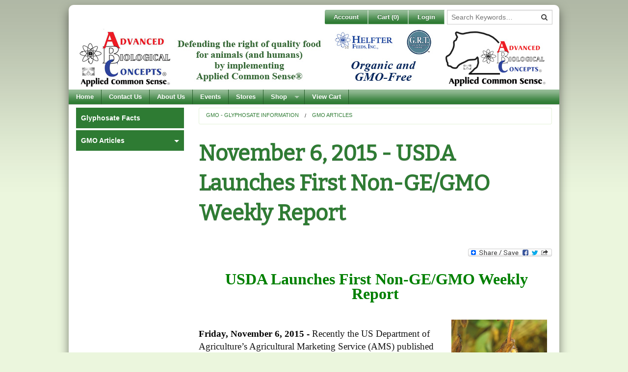

--- FILE ---
content_type: text/html; charset=utf-8
request_url: https://enterprise.abcplus.biz/GMO_11-6-15_USDA_First_Weekly_GMO_Report
body_size: 84327
content:

<!DOCTYPE html>
<html class="no-js" lang="en">
<head><meta charset="utf-8" /><title>
	November 6, 2015 - USDA Launches First Non-GE/GMO Weekly Report
</title><meta name="viewport" content="width=device-width" />
    <!-- IE Fix for HTML5 Tags -->
    <!--[if lt IE 9]>
            <script src="http://html5shiv.googlecode.com/svn/trunk/html5.js"> </script>
        <![endif]-->
    <style type="text/css">
        .color1text {color:#2e7b33 !important;}.color2text {color:#acda8e !important;}.color3text {color:#ebf6dd !important;}.color1background {background-color:#2e7b33 !important;}.color2background {background-color:#acda8e !important;}.color3background {background-color:#ebf6dd !important;}.topmenu .listitem {background-color:#2e7b33 !important;}.topmenu .listitem a {background-color:#2e7b33 !important;}.topmenu .listitem:hover a, .topmenu .listitem:hover, .topmenu .selected a, .topmenu .selected {background-color:#acda8e !important;} {background-color:#2e7b33 !important;}.lhmenu .listitem:hover a {background-color:#acda8e !important;}.lhmenu .selected a {background-color:#acda8e !important;}.lhmenu .sublistitem:hover a {background-color:#2e7b33 !important;}
    </style>
<link href="/App_Themes/ABCPlus/app.css?bust=v28.0.19" type="text/css" rel="stylesheet" /><link href="/App_Themes/ABCPlus/jquery.cookiebar.css?bust=v28.0.19" type="text/css" rel="stylesheet" /><link href="/App_Themes/ABCPlus/print.css?bust=v28.0.19" type="text/css" rel="stylesheet" /><script type="text/javascript" src="/scripts/master.js?bust=v28.0.19"></script><script type="text/javascript" src="//ajax.googleapis.com/ajax/libs/jquery/1.9.1/jquery.min.js"></script><script type="text/javascript" src="/scripts/spin.js?bust=v28.0.19"></script><script type="text/javascript" src="/scripts/ladda.js?bust=v28.0.19"></script><script type="text/javascript" src="/scripts/jquery.ladda.js?bust=v28.0.19"></script><script type="text/javascript" src="/scripts/jquery.defaultbutton.js?bust=v28.0.19"></script><link href="/scripts/jquery-ui.css?bust=v28.0.19" rel="stylesheet" type="text/css" media="all" /><script type="text/javascript" src="//ajax.googleapis.com/ajax/libs/jqueryui/1.10.1/jquery-ui.min.js" data-fallback="[&quot;/scripts/jquery-ui-1.10.1.custom.js?bust=v28.0.19&quot;]" onerror="Globals.handleScriptFail(this)"></script><script type="text/javascript" src="/scripts/bdsw.js?bust=v28.0.19"></script><script type="text/javascript" src="/scripts/main.js?bust=v28.0.19"></script><script type="text/javascript" src="/scripts/bdsw.cart.js?bust=v28.0.19"></script><script type="text/javascript" src="/scripts/Foundation/vendor/modernizr.js?bust=v28.0.19"></script><script type="text/javascript" src="/scripts/Foundation/vendor/fastclick.js?bust=v28.0.19"></script><script type="text/javascript" src="/scripts/Foundation/foundation.min.js?bust=v28.0.19"></script><script type="text/javascript" src="/scripts/Knockout/knockout-3.0.0.js?bust=v28.0.19"></script><script type="text/javascript" src="/scripts/Knockout/knockout.mapping.js?bust=v28.0.19"></script><meta name="keywords" content="" /><meta name="description" content="" /><link href="https://enterprise.abcplus.biz/GMO_11-6-15_USDA_First_Weekly_GMO_Report" rel="canonical" /></head>
<script>

    var $buoop = {
        reminder: 0,
        vs: { i: 8, f: 15, o: 15, s: 5.1, n: 9 }
    };

    $(window).load(function(){

    	if (typeof (loadMap) !== 'undefined') {
            loadMap()
        }

        var e = document.createElement("script");
        e.setAttribute("type", "text/javascript");
        e.setAttribute("src", "//browser-update.org/update.js");
        document.body.appendChild(e);

    });
</script>
<body id="page">
    <form method="post" action="./GMO_11-6-15_USDA_First_Weekly_GMO_Report?Id=6f79054a-cb0f-4b73-a0f7-1dd4ae9d9f92" id="ctl01" class="custom" novalidate="">
<div class="aspNetHidden">
<input type="hidden" name="__EVENTTARGET" id="__EVENTTARGET" value="" />
<input type="hidden" name="__EVENTARGUMENT" id="__EVENTARGUMENT" value="" />
<input type="hidden" name="__VIEWSTATE" id="__VIEWSTATE" value="/[base64]/[base64]/aWQ9ZGQCBg8VAQBkAgcPZBYKAgEPFgIeB1Zpc2libGVoZAIFD2QWAmYPFQEBMGQCBw8WAh8CaGQCCQ9kFgICAQ8PFgIfAQVqfi9fc2VjdXJlL2xvZ2luLmFzcHg/[base64]/[base64]/[base64]/[base64]/////w8fAmhkAg0PFgIfCQL/////D2QCDw8WAh8CaBYCAgEPFgIfCWZkAhEPFgIfAmhkAhMPZBYCAgEPZBYCAgEPFgIfAmgWAgIHDxAPFgIeC18hRGF0YUJvdW5kZ2RkFgFmZAIUDxUCATEBMWQCFQ8WBB8JAv////8PHwJoZAIXDxYCHwkC/////[base64]/[base64]/[base64]/[base64]/[base64]/[base64]/[base64]/////w9kR6p1fF+6VUB2RGYEMSjHOlZTPC63/ecEiOfeauemuMg=" />
</div>

<script type="text/javascript">
//<![CDATA[
var theForm = document.forms['ctl01'];
if (!theForm) {
    theForm = document.ctl01;
}
function __doPostBack(eventTarget, eventArgument) {
    if (!theForm.onsubmit || (theForm.onsubmit() != false)) {
        theForm.__EVENTTARGET.value = eventTarget;
        theForm.__EVENTARGUMENT.value = eventArgument;
        theForm.submit();
    }
}
//]]>
</script>


<script src="/WebResource.axd?d=XU8zKjs5LJy9WyIk0AIjSZemU6kwm6J9XRKDnump39nbHlX-aULcVxJNhgIYzg-BjZ4fp00_0ZsNFPuF0O9Kpar4lxmbSBwJuJmnO3l6OaM1&amp;t=638901591720898773" type="text/javascript"></script>


<script type="text/javascript">
//<![CDATA[
var Globals = typeof Globals === 'undefined' ? {} : Globals;$.extend(Globals,{
  "WebRoot": "",
  "PageHitID": "480f8dad-8b51-4912-beaa-a716fd954e17",
  "CurrencyCode": "$",
  "IsLoggedIn": false,
  "IsGuestUser": false,
  "Cart": {
    "SubTotalByOrdered": "0",
    "SubTotalByOrderedBeforeDiscount": "0",
    "Total_Quantity_Ordered": "0",
    "Lines": [],
    "Ordered_ByName": "",
    "Ordered_ByEmail": "",
    "Ordered_ByPhone": "",
    "Ordered_ByPhoneExt": "",
    "Bill_To_Name": "",
    "Bill_To_Addr_1": "",
    "Bill_To_Addr_2": "",
    "Bill_To_Addr_3": "",
    "Bill_To_City": "",
    "Bill_To_State": "",
    "Bill_To_Zip": "",
    "Bill_To_CountryISO_Code": "US",
    "Ship_To_Name": "",
    "Ship_To_Addr_1": "",
    "Ship_To_Addr_2": "",
    "Ship_To_Addr_3": "",
    "Ship_To_City": "",
    "Ship_To_State": "",
    "Ship_To_Zip": "",
    "Ship_To_CountryISO_Code": "US",
    "FreightErrorMessage": "",
    "EstimatedDeliveryDate": "2026-01-18",
    "OrderRuleMessageHTML": "",
    "CheckoutMessageHTML": "",
    "CartFormMessageHTML": "",
    "ThankYouMessageHTML": "",
    "EmailMessageHTML": "",
    "CouponCodesList": ""
  },
  "Page": {},
  "RedirectOnAddToCart": true,
  "EnablePayPal": false,
  "EnableOnSite": true,
  "EnableOnAccount": true,
  "StockStatusDisplay": "OnForm",
  "RedirectSSL": true,
  "CheckoutFirstPageUrl": "/_Secure/CheckOut.aspx",
  "UserHasCustomer": false,
  "UseBillTo": true,
  "AutoGuestLogin": false,
  "CountryValueToWrite": "ISOCode",
  "GuestCheckoutEnabledAndLicensed": false,
  "SiteSettings": {
    "AllowEditingOfOrderedBy": true,
    "AllowEditingOfBillToAddress": true,
    "AllowEditingOfShipToAddress": true,
    "AllowEditingOfShippingMethod": true,
    "AllowEntryOfPurchaseOrder": true,
    "AllowEntryOfAdditionalEmails": true,
    "AllowEntryOfCouponCode": true,
    "AllowEntryOfComments": true,
    "AllowAddingOfItemsOnShoppingCart": true,
    "Checkout_AllowAddingOfShipToAddress": true,
    "Checkout_AllowEditingOfShipToAddressDetails": true
  }
});(function() { $BDSW.webRootAbsolute = location.protocol + '//' + document.location.host + '';})();(function() { $BDSW.setCart(Globals.Cart);})();//]]>
</script>

<script src="/ScriptResource.axd?d=katu6Em1525_CPoXa-ENmwHTNbN_OMwyv8tNsXodYT6kab1IhKhcR5WqWPuwhhsU9_8gtuKl3A92ieiy3Mvd5M2TJ6lhA2HvdM9aase1IB9aTIvo4Gl_sQlkBmfiOh_y0&amp;t=23d489a4" type="text/javascript"></script>
<script src="/ScriptResource.axd?d=hWqX4aqIntW5pGal3P97hESsAebV0fK1RtZcQ_7iuzsajKN1cl1Ng3NfZW0cFCRzf4RFVDGPgbyDd0MU1mLf1-uvqb4aNELVOnRGSbXSFNtiZw6B3Jf4iPxbEujnbUdsEdxo8KcjpPXv6Mk_LaQc4A2&amp;t=23d489a4" type="text/javascript"></script>
<div class="aspNetHidden">

	<input type="hidden" name="__VIEWSTATEGENERATOR" id="__VIEWSTATEGENERATOR" value="74E0E6AB" />
	<input type="hidden" name="__EVENTVALIDATION" id="__EVENTVALIDATION" value="/wEdAAIQFbDaJkwwsjwIWDBQfm6riOZklp0ZzYteOWw32i4ghF2CF48PZS7ScBzcHSYpOvXGy10hAb6/65G66JaE6AIM" />
</div>
    <script type="text/javascript">
//<![CDATA[
Sys.WebForms.PageRequestManager._initialize('ctl00$ScriptManager1', 'ctl01', ['tctl00$upMainAjax','upMainAjax','tctl00$upDialog','upDialog'], [], [], 90, 'ctl00');
//]]>
</script>

    <script> 
        
        

		function WebDialogWindow_Initialize(sender, eventArgs) {
			var mainDiv = sender.get_element();
			var cp = sender.get_contentPane();
			var cpDiv = cp.getBody();
			mainDiv.style.overflow = 'visible';
			cpDiv.style.overflow = 'visible';
		}

		Sys.WebForms.PageRequestManager.getInstance().add_endRequest(EndRequestHandler);

		function EndRequestHandler(sender, args) {
			if (args.get_error() != undefined) {
				args.set_errorHandled(true);

				if (console) {
					console.log(args.get_error())
				}
			}
		}

		window.ParsleyConfig = $.extend(true, {}, window.ParsleyConfig, {
			errorClass: 'error',
			errors: {
				errorsWrapper: '',
				errorElem: '<small class="error"></small>',
			}
		});

		$BDSW.pageLoad(function () {
			$(document).foundation();

			var $txtSearch = $('#txtSearch');
			var $txtSearch2 = $('#txtSearch2');
			var $txtItemSearch = $('#txtItemSearch');
			var $txtItemSearch2 = $('#txtItemSearch2');

			$('#btnSearch').click(function (e) {

				window.location = $BDSW.fullWebRoot() + '/SearchForm.aspx?search=' + encodeURIComponent($txtSearch.val());
				e.preventDefault();
			});

			$('#btnSearch2').click(function (e) {

				window.location = $BDSW.fullWebRoot() + '/SearchForm.aspx?search=' + encodeURIComponent($txtSearch2.val());
				e.preventDefault();
			});

			if ($txtItemSearch.length) {

				$('#btnItemSearch').click(function (e) {

					window.location = $BDSW.fullWebRoot() + '/SearchForm.aspx?search=' + encodeURIComponent($txtItemSearch.val()) + '&mode=store';
					e.preventDefault();

				});

			}
			if ($txtItemSearch2.length) {

				$('#btnItemSearch2').click(function (e) {

					window.location = $BDSW.fullWebRoot() + '/SearchForm.aspx?search=' + encodeURIComponent($txtItemSearch2.val()) + '&mode=store';
					e.preventDefault();

				});

			}
		});
    </script>
    

    

	<!-- Notification -->
	<div class="notification">
		
	</div>
	<!-- End Notification -->
	<div class="wrapper">
	<!-- Login -->
	<div class="login hide-for-small">
		<div class="row">
			<div class="small-12 columns">
				<div class="right">
					<ul class="button-group radius">
						
						<li>
							<a class="small button" href="_Secure/Default.aspx">Account</a>
						</li>
						<li>
							<a class="small button quickcart-button" href="CartForm.aspx">Cart (<span class="cartitems">0</span>)</a>
						</li>
						
						<li>
							<a class="small button" href="_secure/login.aspx?action=login&amp;ReturnUrl=%2fCategories.aspx%3fId%3d6f79054a-cb0f-4b73-a0f7-1dd4ae9d9f92">Login</a>
						</li>
						<li class="loginsearch">
							<div style="position:relative" data-defaultbutton="#btnSearch">
								<input type="text" ID="txtSearch" placeholder="Search Keywords&hellip;" />
								<button id="btnSearch" class="searchbutton fa fa-search" ToolTip="Search Website by Keyword"></button>
							</div>
							
						</li>
					</ul>
				</div>
			</div>
		</div>
	</div>
	<!-- End Login -->
	<!-- Masthead -->
	<div class="masthead">
		<header class="row">
			<div class="small-12 columns">
				<div class="banner-container">
					<img src="https://enterprise.abcplus.biz:443/Images/Home/1-ABC-Home-banner.jpg" width="100%" />
					<a class="banner-spanner" href="./"><h1>Advanced Biological Concepts®</h1></a>
				</div>
				<!-- Ad Banner -->
				
			</div>
		</header>
	</div>
	<!-- End Masthead -->
	<!-- Top Nav -->
	<div class="top-menu">
		<div class="row">
			<div class="small-12 columns">
				<nav class="top-bar" data-topbar data-options="custom_back_text: false, mobile_show_parent_link: false, is_hover: true">
					<ul class="title-area show-for-small">
						<!-- Title Area -->
						<li class="name">
							
						</li>
						<!-- Remove the class "menu-icon" to get rid of menu icon. Take out "Menu" to just have icon alone -->
						<li class="toggle-topbar menu-icon"><a href="#">Menu</a></li>
					</ul>
					<section class="top-bar-section">
						<ul class="show-for-small">
							<li>
								<div style="position:relative" data-defaultbutton="#btnSearch2">
									<input type="text" ID="txtSearch2" placeholder="Search Keywords&hellip;" />
									<button id="btnSearch2" class="searchbutton fa fa-search" ToolTip="Search Website by Keyword"></button>
								</div>
								
							</li>
							<li class="divider"></li>
							
							<li>
								<a href="_Secure/Default.aspx">Account</a>
							</li>
							<li class="divider"></li>
							<li>
								<a href="CartForm.aspx">Cart (<span class="cartitems">0</span>)</a>
							</li>
							<li class="divider"></li>
							
							<li>
								<a href="_secure/login.aspx?action=login&amp;ReturnUrl=%2fCategories.aspx%3fId%3d6f79054a-cb0f-4b73-a0f7-1dd4ae9d9f92">Login</a>
							</li>
						</ul>
						<ul class="left even-7">
							
									<li class="divider"></li>
								
									<li class=''>
										<a href="/Home">Home</a>
										
									</li>
									<li class="divider"></li>
								
									<li class=''>
										<a href="/Contact_Us">Contact Us</a>
										
									</li>
									<li class="divider"></li>
								
									<li class=''>
										<a href="/About-Us">About Us</a>
										
									</li>
									<li class="divider"></li>
								
									<li class=''>
										<a href="/ABC_Events">Events</a>
										
									</li>
									<li class="divider"></li>
								
									<li class=''>
										<a href="/Our_Stores">Stores</a>
										
									</li>
									<li class="divider"></li>
								
									<li class='has-dropdown'>
										<a href="/Secondary_Menu">Shop</a>
										
												<ul class="dropdown">
											
												<li>
													<a href="/Organic_Equine">Equine</a></li>
											
												<li>
													<a href="/Site_Beef">Beef Cattle</a></li>
											
												<li>
													<a href="/Canadian_Products">Canada</a></li>
											
												<li>
													<a href="/Site_Dairy">Dairy Cattle</a></li>
											
												<li>
													<a href="/Site_Aqua">EXTRA</a></li>
											
												<li>
													<a href="/Pets_and_Exotics">Pets</a></li>
											
												<li>
													<a href="/Site_Poultry">Poultry</a></li>
											
												<li>
													<a href="/Site_Sheep">Sheep and Goats</a></li>
											
												<li>
													<a href="/Site_Swine">Swine</a></li>
											</ul>
									</li>
									<li class="divider"></li>
								
									<li class=''>
										<a href="/View_Cart">View Cart</a>
										
									</li>
									<li class="divider"></li>
								
							<li class="has-dropdown show-for-small">
							<a href="/GMO_glyphosate">GMO - Glyphosate Information</a>
							
									<ul class="dropdown">
								
									<li>
										<a href="/Glyphosate_GMO_Fact_Sheet">Glyphosate Facts</a></li>
								
									<li>
										<a href="/GMO_Articles">GMO Articles</a></li>
								</ul>
							</li>
							<li class="divider show-for-small"></li>
						</ul>
					</section>
				</nav>
			</div>
		</div>
	</div>
	<!-- End Top Nav -->
	<div class="mid">
		<div class="mid-row row">
			<!-- Main Content Section -->
			<!-- This has been source ordered to come first in the markup (and on small devices) but to be to the right of the nav on larger screens -->
			<div class='main-content large-9 medium-8 columns large-push-3 medium-push-4'>
				<div class="row">
					<div class='large-12 columns'>
						
    <ul class='breadcrumbs'> <li><a href='/GMO_glyphosate'>GMO - Glyphosate Information</a></li> <li><a href='/GMO_Articles'>GMO Articles</a></li></ul>
    <div class="header row">
        <div class="large-12 columns">
            <h1>November 6, 2015 - USDA Launches First Non-GE/GMO Weekly Report</h1>
        </div>
    </div>
	<div class="blogpost">
		<p class="posted">
            
			
			
		</p>
	</div>

	

    <div class="page row">
        <div class="large-12 columns">
            
            <div class="description">
                <div id="fb-root"></div>
<script>(function(d, s, id) {
var js, fjs = d.getElementsByTagName(s)[0];
if (d.getElementById(id)) return;
js = d.createElement(s); js.id = id;
js.src = "//connect.facebook.net/en_US/all.js#xfbml=1";
fjs.parentNode.insertBefore(js, fjs);
}(document, 'script', 'facebook-jssdk'));</script><span style="font-family: Tahoma; font-size: 24pt;"><strong></strong></span>
<div><span lang="EN"><span style="color: #008000; font-size: 18pt;"><span lang="EN"><span lang="EN"><a class="a2a_dd" href="http://www.addtoany.com/share_save"><img alt="Share" src="http://static.addtoany.com/buttons/share_save_171_16.png" align="right" border="0" height="16" width="171" /></a>
<script type="text/javascript" src="http://static.addtoany.com/menu/page.js"></script><!-- Lockerz Share END -->
<span lang="EN"><span lang="EN"><span lang="EN"></span></span></span></span></span></span></span></div>
<font color="#008000" size="5"><strong>
</strong>
</font>
<div dir="ltr" align="center"><font color="#008000" size="5"><strong style="font-size: 24pt;"><span lang="EN"><span lang="EN"><span lang="EN"></span></span></span></strong></font><font color="#008000" size="5"><strong style="font-size: 24pt;"><span lang="EN"><span lang="EN"></span></span></strong></font></div>
<div>
<div align="center"><br />
<br />
&nbsp;<span style="font-size: 18pt; font-family: &quot;Times New Roman&quot;,&quot;serif&quot;;"><strong style="color: #008000; font-size: 24pt;">USDA Launches First Non-GE/GMO Weekly Report</strong></span><br />
</div>
</div>
<div><br />
<span style="font-family: Times New Roman; font-size: 14pt;"><img style="padding: 10px;" alt="Soybeans" src="https://enterprise.abcplus.biz:443/Images/Docs%20Corner/403px-Soybean.USDA.jpg" align="right" height="319" width="215" /></span><br style="font-size: 14pt; font-family: Times New Roman;" />
<strong style="font-family: Times New Roman; font-size: 14pt; color: #000000;">Friday, November 6, 2</strong><strong style="font-size: 14pt; font-family: Times New Roman; color: #000000;">015</strong><strong style="font-size: 14pt; font-family: Times New Roman; color: #000000;"> -</strong><span style="font-family: Times New Roman; font-size: 14pt;"></span><span style="font-size: 14pt; font-family: Times New Roman;"></span><span style="font-family: Times New Roman; font-size: 14pt;"> </span><span style="font-family:&quot;Times New Roman&quot;,&quot;serif&quot;"></span><span style="font-family: Times New Roman; font-size: 14pt;">Recently the US Department of Agriculture&#8217;s&nbsp;Agricultural Marketing Service (AMS) published the first </span><strong><a target="_blank" href="http://www.ams.usda.gov/mnreports/gl_gr112.txt"><span style="font-family: &quot;Times New Roman&quot;,&quot;serif&quot;; font-size: 14pt; color: #008000;">Non-GE/GMO Weekly Report</span></a></strong><span style="font-family: &quot;Times New Roman&quot;,&quot;serif&quot;; font-size: 14pt;">.</span>
<p><span style="font-family: Times New Roman; font-size: 14pt;"><br />
Published every Wednesday, the report provides&nbsp;prices for non-GE/GMO corn and soybeans.&nbsp;This is helpful to producers that are thinking about transitioning to organic production.</span></p>
<p><span style="font-family: Times New Roman; font-size: 14pt;">There is even a market for products during the organic transition period.&nbsp;Although products cannot be certified organic during the transition period, the products are non-GMO and there is demand for them.</span></p>
<p><span style="font-family: Times New Roman; font-size: 14pt;">Some of the most recently added reports have focused on sustainable agriculture markets.&nbsp;In 2013, AMS began publishing a weekly report on grass-finished beef. AMS will launch four additional reports this fall:</span></p>
<ul type="disc">
     <li><span style="font-family: Times New Roman; font-size: 14pt;">pasture-raised pork;</span></li>
     <li><span style="font-family: Times New Roman; font-size: 14pt;">free-range chicken;</span></li>
     <li><span style="font-family: Times New Roman; font-size: 14pt;">farm-raised catfish; and</span></li>
     <li><span style="font-family: Times New Roman; font-size: 14pt;">commodities grown by American Indian tribes.</span></li>
</ul>
<p><span style="font-family: Times New Roman; font-size: 14pt;">Producers can </span><strong><a target="_blank" href="http://www.ams.usda.gov/about-ams/contact-us"><span style="font-family: Times New Roman; font-size: 14pt; color: #008000;">get in touch with Morris</span></a></strong><span style="font-family: Times New Roman; font-size: 14pt;"> or other members of the AMS market research team&nbsp;to provide feedback on the new non-GE/GMO weekly report or request data related to&nbsp;other&nbsp;market areas.</span></p>
<p><span style="font-family: Times New Roman; font-size: 14pt;"><strong>Learn more here:</strong>&nbsp;</span><a target="_blank" href="http://sustainableagriculture.net/blog/non-gmo-weekly-market-report/?utm_source=roundup&amp;utm_medium=email"><span style="font-family: &quot;Times New Roman&quot;,&quot;serif&quot;; font-size: 12pt; color: #008000;">http://sustainableagriculture.net/blog/non-gmo-weekly-market-report/?utm_source=roundup&amp;utm_medium=email</span></a></p>
<p><strong><span style="font-family: &quot;Times New Roman&quot;,&quot;serif&quot;; font-size: 14pt;"></span></strong><strong><span style="font-family: &quot;Times New Roman&quot;,&quot;serif&quot;; font-size: 12pt; color: #008000;"><a target="_blank" href="http://www.bovinevetonline.com/advice-and-tips/pasture-and-rangeland/prussic-acid-forages-poses-threat-livestock-following-frost?ss=health_profit_link"><span style="color: #008000;"><br />
</span></a></span></strong><span style="font-family: &quot;Times New Roman&quot;,&quot;serif&quot;; color: #008000;"></span></p>
</div>
<font><font><font>
<div align="right">&nbsp;<a class="a2a_dd" href="http://www.addtoany.com/share_save"><br />
<img alt="Share" src="http://static.addtoany.com/buttons/share_save_171_16.png" border="0" height="16" width="171" /></a>
<script type="text/javascript" src="http://static.addtoany.com/menu/page.js"></script><!-- Lockerz Share END --></div>
<font style="font-size: large;" size="4"><font size="4"><font size="3"><font size="3"></font></font><font size="3"></font></font>
<div dir="ltr" align="LEFT"></div>
</font>
</font>
<div style="font-size: large;" dir="ltr" align="LEFT"></div>
</font>
<div style="font-size: large;" dir="ltr" align="LEFT"></div>
</font>
<div style="font-size: large;" dir="ltr" align="LEFT"></div>
<a class="a2a_dd" href="http://www.addtoany.com/share_save">
</a>
<div style="margin: 0in 0in 10pt; text-align: center;" class="MsoNormal" align="right">
<script type="text/javascript" src="http://static.addtoany.com/menu/page.js"></script><!-- Lockerz Share END --> </div>
<font size="4">
</font>
            </div>
        </div>
    </div>
    
    <div id="divCategories" class="categories row">
        <div class="large-12 columns">
            <ul class='large-block-grid-1 medium-block-grid-1 small-block-grid-1'>
                
            </ul>
        </div>
        <ul class="button-group">
            
        </ul>
    </div>		
	
    
    <div id="Main_pnlSearch" onkeypress="javascript:return WebForm_FireDefaultButton(event, &#39;Main_btnFilter&#39;)">
	
        
    
</div>
    <div id="divItems" class="items row">
        <div class="large-12 columns">
            <ul class='large-block-grid-1 medium-block-grid-1 small-block-grid-1'>
                
            </ul>
        </div>
        <ul class="button-group">
            
        </ul>
    </div>
    
    
    
    

						<div id="upMainAjax">
	
								
							
</div>
					</div>
					
				</div>
			</div>
			<!-- Main/Left-Hand Menu -->
			<!-- This is source ordered to be pulled to the left on larger screens -->
			<div class="main-menu large-3 medium-4 columns large-pull-9 medium-pull-8">
				<div>
					
				</div>
				<div class="section-container vertical-nav hide-for-small" data-section="vertical-nav">
					
							<ul class="listblock">
						
							<li class='listitem'>
								<a href="/Glyphosate_GMO_Fact_Sheet">Glyphosate Facts</a>
								
										<ul class="sublistblock">
									</ul>
							</li>
						
							<li class='listitem has-dropdown'>
								<a href="/GMO_Articles">GMO Articles</a>
								
										<ul class="sublistblock">
									
										<li class="subtitle">
											<a href="/GMO_2-11-20_GMOs_are_Killing_us">February 11, 2020 - GMOs Are Killing Us: Facts You Probably Don't Know</a>
										</li>
									
										<li class="subtitle">
											<a href="/GMO_10-15-19_GE_Crops_Food_Better">October 15, 2019 - Why Haven't Genetically Engineered Crops Made Food Better?</a>
										</li>
									
										<li class="subtitle">
											<a href="/GMO_4-17-19_Weeds_Outsmart_Weedkillers">April 17, 2019 - As Weeds Outsmart the Latest Weedkillers, Farmers are Running Out of Easy Options</a>
										</li>
									
										<li class="subtitle">
											<a href="/GMO_12-27-18_GMO_Corn_vs_Non-GMO">December 27, 2018 - Peer-Reviewed Study Looks at the Differences Between GMO Corn and Its Natural, Non-GMO Counterpart</a>
										</li>
									
										<li class="subtitle">
											<a href="/GMO_8-4-17_Oppose_Monsanto-Bayer_Merger">August 4, 2017 - To Save Rural Iowa, We Must Oppose Monsanto-Bayer Merger</a>
										</li>
									
										<li class="subtitle">
											<a href="/GMO_7-28-17_Missouri_Bans_Dicamba">July 28, 2017 - Missouri Temporarily Bans Sale, Use of Monsanto-Made Herbicide Dicamba</a>
										</li>
									
										<li class="subtitle">
											<a href="/GMO_7-21-17_Epidemic_Herbicide_Damage_Arkansas">July 21, 2017 - An Epidemic of Herbicide Damage in Arkansas</a>
										</li>
									
										<li class="subtitle">
											<a href="/GMO_7-10-17_Old_Herbicides_Save_Glyphosate">July 10, 2017 - Can Old Herbicides Save Glyphosate?</a>
										</li>
									
										<li class="subtitle">
											<a href="/GMO_3-30-17_UN_Experts_Denounce_Pesticides">March 30, 2017 - UN Experts Denounce 'Myth' Pesticides Are Necessary to Feed the World</a>
										</li>
									
										<li class="subtitle">
											<a href="/GMO_2-22-17_GMO_Corn_Destroyed_Rats_Intestines">February 22, 2017 - Monsanto GMO Corn Destroyed Rats' Intestines in 90 Days</a>
										</li>
									
										<li class="subtitle">
											<a href="/GMO_1-12-17_Dicamba_Increase_Pesticide_Use">January 12, 2017 - EPA Approval of Monsanto's Dicamba Will 'Massively Increase Use of Toxic Pesticides' on GMO Crops</a>
										</li>
									
										<li class="subtitle">
											<a href="/GMO_1-5-17_GMO_Studies_Conflicts_of_Interest">January 5, 2017 - Many GMO Studies Have Financial Conflicts of Interest</a>
										</li>
									
										<li class="subtitle">
											<a href="/GMO_11-10-16_NY_Times_Look_Promise_of_GMOs">November 10, 2016 - New York Times Takes Critical Look at False Promise of GMOs</a>
										</li>
									
										<li class="subtitle">
											<a href="/GMO_10-31-16_PAN_Report_Warns_of_Glyphosate">October 31, 2016 - New PAN Report Warns of Global Glyphosate Contamination</a>
										</li>
									
										<li class="subtitle">
											<a href="/GMO_10-7-16_GMOs_Not_Needed_to_Feed_World">October 7, 2016 - New Report Busts Myth That GMOs Are Needed to 'Feed the World'</a>
										</li>
									
										<li class="subtitle">
											<a href="/GMO_9-21-16_Chemical_Fertilizer_Industry">September 21, 2016 - The Chemical Fertilizer Industry - Monsanto's Evil Twin</a>
										</li>
									
										<li class="subtitle">
											<a href="/GMO_9-7-16_Unintended_Consequences_Xtend">September 7, 2016 - Unintended Consequences from Monsanto's New Xtend Herbicide</a>
										</li>
									
										<li class="subtitle">
											<a href="/GMO_8-5-16_Glyphosate_in_California_Wines">August 5, 2016 - Glyphosate Found in California Wines</a>
										</li>
									
										<li class="subtitle">
											<a href="/GMO_5-17-16_Bt_Toxin_Kills_Embryo_Cells">May 17, 2016 - Study: Monsanto's Bt Toxin Kills Human Embryo Cells</a>
										</li>
									
										<li class="subtitle">
											<a href="/GMO_3-29-16_Grain_Terminal_Non-GMO">March 29, 2016 - North Dakota Grain Terminal is 100% Non-GMO</a>
										</li>
									
										<li class="subtitle">
											<a href="/GMO_3-22-16_General_Mills_to_Label_GMO_Products">March 22, 2016 - General Mills to Label GMO Containing Products</a>
										</li>
									
										<li class="subtitle">
											<a href="/GMO_3-14-16_Kudos_to_Campbell_Soup">March 14, 2016 - Kudos to Campbell Soup</a>
										</li>
									
										<li class="subtitle">
											<a href="/GMO_3-8-16_EPA_Suggests_Changes_to_GM_Corn">March 8, 2016 - EPA Suggests Changes to GM Corn Cultivation</a>
										</li>
									
										<li class="subtitle">
											<a href="/GMO_3-4-16_Hershey_Dumps_Sugar_Beets_GM_Concerns">March 4, 2016 - Hershey Dumps Sugar Beets Because of GM Concerns</a>
										</li>
									
										<li class="subtitle">
											<a href="/GMO_2-22-16_Spain_No_Advantage_to_GMO_Corn">February 22, 2016 - Spain Finds No Advantage to Monsanto's GMO Corn</a>
										</li>
									
										<li class="subtitle">
											<a href="/GMO_2-18-16_Multi_Toxin_GMOs_Serious_Risks">February 18, 2016 - New Multi-Toxin GMOs Carry Serious Health Risks</a>
										</li>
									
										<li class="subtitle">
											<a href="/GMO_2-11-16_Glyphosate_Most_Destructive_Chemical">February 11, 2016 - Glyphosate is Most Destructive Chemical in Environment</a>
										</li>
									
										<li class="subtitle">
											<a href="/GMO_1-4-16_Adjuvants_in_Roundup_Questioned">January 4, 2016 - Scientist Questions Adjuvants in Roundup Formulations</a>
										</li>
									
										<li class="subtitle">
											<a href="/GMO_12-14-15_EPA_Withdraws_Enlist_Duo">December 14, 2015 - Farmers Enlist Old Techniques to Round Up Super Weeds</a>
										</li>
									
										<li class="subtitle">
											<a href="/GMO_12-2-15_EPA_Withdraws_Enlist_Duo">December 2, 2015 - EPA Withdraws Approval of Dow's Enlist Duo</a>
										</li>
									
										<li class="subtitle">
											<a href="/GMO_11-30-15_MN_Farmer_Non-GMO_Seeds">November 30, 2015 - Minnesota Farmer Turns to Non-GMO Seeds</a>
										</li>
									
										<li class="subtitle">
											<a href="/GMO_11-16-15_Monsanto_Glyphosate_Toxicity">November 16, 2015 - Monsanto Hid Glyphosate Toxicity Evidence for 40 Years</a>
										</li>
									
										<li class="subtitle">
											<a href="/GMO_11-6-15_USDA_First_Weekly_GMO_Report">November 6, 2015 - USDA Launches First Non-GE/GMO Weekly Report</a>
										</li>
									
										<li class="subtitle">
											<a href="/GMO_9-25-15_Russia_Bans_GMOs">September 25, 2015 - Russia Totally Bans GMO Crops</a>
										</li>
									
										<li class="subtitle">
											<a href="/GMO_9-22-15_GMO_Soy_Formaldehyde">September 22, 2015 - GMO Soy Accumulates Cancer-Causing Formaldehyde</a>
										</li>
									
										<li class="subtitle">
											<a href="/GMO_9-15-15_GM_Bans_Continue_Europe">September 15, 2015 - GM Bans Continue to Sweep Through Europe</a>
										</li>
									
										<li class="subtitle">
											<a href="/GMO_9-9-15_GMOs_Public_Health">September 9, 2015 - GMOs, Herbicides, and Public Health</a>
										</li>
									
										<li class="subtitle">
											<a href="/GMO_8-27-15_Disconnect_Consumers_and_Science">August 27, 2015 - Total Disconnect: Chasm Between Consumers, Science Widens</a>
										</li>
									
										<li class="subtitle">
											<a href="/GMO_7-28-15_USDA_FDA_EPA_Improving_GMO">July 28, 2015 - USDA, FDA, & EPA Directed to Improve GMO Oversight</a>
										</li>
									
										<li class="subtitle">
											<a href="/GMO_7-27-15_WHO_DDT_24D_Carcinogens">July 27, 2015 - WHO Declares DDT and 2,4-D Carcinogens</a>
										</li>
									
										<li class="subtitle">
											<a href="/GMO_7-20-15_France_Bans_Sale_of_Glyphosate">July 20, 2015 - France Bans the Sale of Glyphosate</a>
										</li>
									
										<li class="subtitle">
											<a href="/GMO_7-16-15_Importing_Corn_and_Soy_GMO-Free">July 16, 2015 - U.S. Importing Organic Corn and Soy to Meet GMO-Free Demand</a>
										</li>
									
										<li class="subtitle">
											<a href="/GMO_7-13-15_GMOs_Not_Tolerated_in_Russia">July 13, 2015 - GMOs Will NOT Be Tolerated in Russia</a>
										</li>
									
										<li class="subtitle">
											<a href="/GMO_7-9-15_GM_Amino_Acids">July 9, 2015 - GM Amino Acids Become Newest Biotech Creation</a>
										</li>
									
										<li class="subtitle">
											<a href="/GMO_6-30-15_Pope_Francis_Denounces_GMOs">June 30, 2015 - Pope Francis Denounces GMOs and Pesticides</a>
										</li>
									
										<li class="subtitle">
											<a href="/GMO_6-10-15_Bt_Toxin_No_Longer_Effective">June 10, 2015 - Bt Toxin in GM Corn No Longer Works Against Pests</a>
										</li>
									
										<li class="subtitle">
											<a href="/GMO_6-4-15_Better_Animal_Health_with_Non-GMO_Feed">June 4, 2015 - Farmers Report Better Animal Health with Non-GMO Feed</a>
										</li>
									
										<li class="subtitle">
											<a href="/GMO_5-7-15_GM_Contamination_US_Farmers">May 7, 2015 - GM Crop Contamination Forcing U.S. Farmers out of Business</a>
										</li>
									
										<li class="subtitle">
											<a href="/GMO_4-30-15_GMOs_Cause_Organ_Damage">April 30, 2015 - GMOs Cause Organ Damage Even Without Roundup</a>
										</li>
									
										<li class="subtitle">
											<a href="/GMO_4-23-15_EPA_Require_Restrictions_Glyphosate">April 23, 2015 - EPA to Require Weed-Resistance Restrictions on Glyphosate</a>
										</li>
									
										<li class="subtitle">
											<a href="/GMO_4-23-15_Biotech-Studies_Claim-Gmos-Safe">April 21, 2015 - Biotech-funded studies claim GMOs are safe: Scientists warn otherwise</a>
										</li>
									
										<li class="subtitle">
											<a href="/GMO_4-7-15_Monsanto_Contamination_Cover-Up">April 7, 2015 - Monsanto: A Legacy of Contamination and Cover-Up</a>
										</li>
									
										<li class="subtitle">
											<a href="/GMO_4-2-15_Glyphosate_Probable_Carcinogen">April 2, 2015 - WHO Labels Glyphosate a "Probable Human Carcinogen"</a>
										</li>
									
										<li class="subtitle">
											<a href="/GMO_2-17-15_Why_US_Farmers_Switching_Non-GMO">February 17, 2015 - Why US Farmers Are Switching to Non-GMO</a>
										</li>
									
										<li class="subtitle">
											<a href="/GMO_1-22-15_Glyphosate_Detected_Pediatric_Formula">January 22, 2015 - Glyphosate Detected in Pediatric Nutritional Formula</a>
										</li>
									
										<li class="subtitle">
											<a href="/GMO_1-13-15_More_Farmers_Going_Non-GMO">January 13, 2015 - More Farmers Interested In Growing Non-GMO Crops</a>
										</li>
									
										<li class="subtitle">
											<a href="/GMO_1-6-15_Glyphosate_Feeds_Bacteria">January 6, 2015 - Glyphosate Feeds Antibiotic Resistant Bacteria</a>
										</li>
									
										<li class="subtitle">
											<a href="/GMO_1-2-15_Armyworms_Winning_GMOs">January 2, 2015 - Armyworms Winning the Arms Race with GMOs</a>
										</li>
									
										<li class="subtitle">
											<a href="/GMO_8-5-14_All_Natural_Label_Means_Nothing">August 5, 2014 - All Natural Label Means Nothing</a>
										</li>
									
										<li class="subtitle">
											<a href="/GMO_7-23-14_Glyphosate_Found_in_Breast_Milk">July 23, 2014 - Glyphosate found in US mothers’ breast milk</a>
										</li>
									
										<li class="subtitle">
											<a href="/GMO_4-7-14_Insidious_Effects_Of_Glyphosate">April 7, 2014 - Insidious Effects Of Glyphosate On Gut Bacteria</a>
										</li>
									
										<li class="subtitle">
											<a href="/GMO_3-3-14_USDA_GE_Crops">March 21, 2014 - USDA says GE Crops Don't Measure Up</a>
										</li>
									
										<li class="subtitle">
											<a href="/GMO_3-21-14_Coexistence_Not_GE_Prevention">March 3, 2014 - Tell the USDA - "Coexistence" Isn't GE Prevention</a>
										</li>
									
										<li class="subtitle">
											<a href="/GMO_1-2-14_Monsanto_Protester_Threatened">January 2, 2014 - Monsanto Protester Threatened and Beaten</a>
										</li>
									
										<li class="subtitle">
											<a href="/GMO_12-18-13_Argentinians_Protest_Monsanto">December 18, 2013 - Argentinians protest Monsanto</a>
										</li>
									
										<li class="subtitle">
											<a href="/GMO_11-14-13_Extreme_Toxicity_Roundup_Destroys">Nov. 14, 2013 - Extreme Toxicity of Roundup Destroys GM/Non-GM Argument</a>
										</li>
									
										<li class="subtitle">
											<a href="/GMO_10-21-13_Tide_Turning_Against_Monsanto">Oct. 21, 2013 - The Tide Just Might be Turning Against Monsanto</a>
										</li>
									
										<li class="subtitle">
											<a href="/GMO_8-7-13_Toxicology_Study_Pigs_GMO">Aug. 7, 2013 - Toxicology Study on Pigs Finds Adverse Effects of GM Diet</a>
										</li>
									
										<li class="subtitle">
											<a href="/GMO_8-1-13_Study_Links_GMO_Leukemia">August 1, 2013 - Groundbreaking New Study Links GMO to Leukemia</a>
										</li>
									
										<li class="subtitle">
											<a href="/GMO_7-26-13_Corn_Hybrids_Resist_GMOs">July 26, 2013 - New Corn Hybrids Resist GMO Contamination</a>
										</li>
									
										<li class="subtitle">
											<a href="/GMO_7-16-13_GM_Crops_Bio-War_on_Food">July 16, 2013 - 800 World Scientists Agree: GM Crops a Bio-War on Our Food</a>
										</li>
									
										<li class="subtitle">
											<a href="/GMO_7-8-13_Monsanto_Sued_Over_GE_Pollution">July 8, 2013 - Monsanto Being Sued Over Genetic Pollution of Wheat Crops</a>
										</li>
									
										<li class="subtitle">
											<a href="/GMO_6-26-13_Hungary_Torches_GM_Corn">June 26, 2013 - Hungary Torches GM Corn to Eradicate GMOs</a>
										</li>
									
										<li class="subtitle">
											<a href="/GMO_Roundup_How_They_Affect_Environment">June 18, 2013 - GMOs and Roundup: How They Affect the Environment</a>
										</li>
									
										<li class="subtitle">
											<a href="/GMO_5-30-13_GMO_Corn_Little_Nutrition">May 30, 2013 - GMO Corn: Little Nutrition But Lots of Toxins!</a>
										</li>
									
										<li class="subtitle">
											<a href="/GMO_5-24-13_NY_Times_Now_Rejecting_GMO">May 24, 2013 - Even the NY Times is now rejecting Monsanto GMO Science</a>
										</li>
									
										<li class="subtitle">
											<a href="/GMO_5-23-13_New_GMO_Wheat_Silence_Genes">May 23, 2013 - New GMO Wheat May 'Silence' Vital Human Genes</a>
										</li>
									
										<li class="subtitle">
											<a href="/GMO_5-16-13_Roundup_Linked_to_Health_Issues">May 16, 2013 - Monsanto's Roundup linked to Health issues in new study</a>
										</li>
									
										<li class="subtitle">
											<a href="/GMO_5-6-13_Glyphosate-and-Gut-Issues">May 6, 2013 - Glyphosate and Gut Issues</a>
										</li>
									
										<li class="subtitle">
											<a href="/GMO_5-2-13_World_According_to_Monsanto">May 2, 2013 - The World According to Monsanto</a>
										</li>
									
										<li class="subtitle">
											<a href="/GMO_4-23-13_GMOs_You_Aint_Seen_Nuthin_Yet">April 23, 2013 - Worried about GMOs in our food? You ain't seen nuthin yet!</a>
										</li>
									
										<li class="subtitle">
											<a href="/GMO_4-5-13-Non-Labeling_How_Govt_Protects">April 5, 2013 - GMO Non-Labeling: How Our Govt. Protects Monsanto</a>
										</li>
									
										<li class="subtitle">
											<a href="/GMO_3-13-13_Roundup_Linked_to_Parkinsons">March 13, 2013 - Monsanto's Roundup (Glyphosate) Linked to Parkinson's</a>
										</li>
									
										<li class="subtitle">
											<a href="/GMO_3-1-13_Smoking_Gun_GM_Cancer">March 1, 2013 - Is this the 'Smoking Gun' that links GM Corn to Cancer?</a>
										</li>
									
										<li class="subtitle">
											<a href="/GMO_2-15-13_GMOs_Beyond_Labeling">Feb. 15, 2013 - GMOs: We need to go way beyond labeling</a>
										</li>
									
										<li class="subtitle">
											<a href="/GMO_2-8-13_Farm_Bill_Monsanto_Protection">Feb. 8, 2013 - Is the New Farm Bill also the Monsanto Protection Act?</a>
										</li>
									
										<li class="subtitle">
											<a href="/GMO_2-1-13_FDA_Legalizes_GM_Salmon">Feb. 1, 2013 - FDA Legalizes GM Salmon for Human Food</a>
										</li>
									
										<li class="subtitle">
											<a href="/GMO_1-28-13_GMO_Labeling_Mandatory_in_India">Jan. 28, 2013 - GMO Labeling Now Mandatory in India</a>
										</li>
									
										<li class="subtitle">
											<a href="/GMO_1-16-13_GMO_Contamination_Get_Insurance">Jan. 16, 2013 - GMO Contamination? USDA Says 'Get Insurance'</a>
										</li>
									
										<li class="subtitle">
											<a href="/GMO_1-8-13_Glyphosate_Inhibits_Gut_Bacteria">Jan. 8, 2013 - Glyphosate inhibits beneficial gut bacteria</a>
										</li>
									
										<li class="subtitle">
											<a href="/GMO_11-28-2012_How_to_Avoid_GM_Foods">Nov. 28, 2012 - How to Avoid GM Foods in the Grocery Store</a>
										</li>
									
										<li class="subtitle">
											<a href="/GMO_11-16-12_Was_CA_Prop_37_Defeated">Nov. 16, 2012 - California Prop 37 Defated - Or was it?</a>
										</li>
									
										<li class="subtitle">
											<a href="/GMO_11-12-12_Scientist_Supports_GE_Labeling">Nov. 12, 2012 - Scientist supports labeling GE food</a>
										</li>
									
										<li class="subtitle">
											<a href="/GMO_11-1-12_How_Much_GMO_food">Nov. 1, 2012 - How much GMO food do you eat?</a>
										</li>
									
										<li class="subtitle">
											<a href="/GMO_10-19-12_Are_We_Lab_Rats_for_Monsanto">Oct. 19, 2012 - Are We the Lab Rats for Monsanto?</a>
										</li>
									
										<li class="subtitle">
											<a href="/GMO_10-17-12_GMOs_Increase_Herbicide_Use">Oct. 17, 2012 - GMOs Increase Herbicide Use</a>
										</li>
									
										<li class="subtitle">
											<a href="/GMO_10-11-12_Glyphosate_Destroying_Soil">Oct. 11, 2012 - Is Monsanto's Glyphosate destroying the soil?</a>
										</li>
									
										<li class="subtitle">
											<a href="/GMO_10-4-2012_Monsanto_Lie_Exposed">Oct. 4, 2012 - Exposed: Another Monsanto Lie</a>
										</li>
									
										<li class="subtitle">
											<a href="/GMO_9-19-2012_GMOs_on_Trial">September 19, 2012 - GMOs on Trial</a>
										</li>
									
										<li class="subtitle">
											<a href="/GMO_9-7-2012_Nature_Fights_Back">September 7, 2012 - Nature Fights Back Against GM Corn</a>
										</li>
									
										<li class="subtitle">
											<a href="/GMO_8-13-2012_Why_Monsanto_Always_Wins">Aug. 13, 2012 - Why does Monsanto always win?</a>
										</li>
									
										<li class="subtitle">
											<a href="/GMO_8-10-2012_GMO_Crops_Damage_Tires">Aug. 10, 2012 - GMO Crops Damage Farm Equipment</a>
										</li>
									
										<li class="subtitle">
											<a href="/GMO_7-27-2012_AMA_Opposes_GM_Labeling">July 27, 2012 - AMA Opposes Mandatory Labeling of GM Foods</a>
										</li>
									
										<li class="subtitle">
											<a href="/GMO_4-17-2012_Non-GMO_Seed_Difficult">April 17, 2012 - Glyphosate Contamination of Water Supplies Exposed</a>
										</li>
									
										<li class="subtitle">
											<a href="/GMO_3-21-2012_Non-GMO_Seed_Difficult">March 21, 2012 - Non-GMO Seed Difficult to Obtain</a>
										</li>
									
										<li class="subtitle">
											<a href="/GMO_2-23-2012_Bt_Toxins_Roundup_Risks">Feb. 23, 2012 - Health Risks of Bt Toxins and Roundup Underestimated</a>
										</li>
									
										<li class="subtitle">
											<a href="/GMO_1-20-2012_Just_Label_It">January 20, 2012 - Just Label It!</a>
										</li>
									
										<li class="subtitle">
											<a href="/GMO_1-19-2012_Worse_Than_DDT">January 19, 2012 - Worse than DDT</a>
										</li>
									
										<li class="subtitle">
											<a href="/GMO_10-17-2011_High_Glyphosate_Levels">Oct. 17, 2011 - High glyphosate levels in air and water</a>
										</li>
									
										<li class="subtitle">
											<a href="/GMO_10-10-2011_GMO_Policy">Oct. 10, 2011 - GMO Policy and Labeling Action</a>
										</li>
									
										<li class="subtitle">
											<a href="/GMO_10-10-2011_FDA_Labeling">Oct. 10, 2011 - Tell the FDA to Label Our Food</a>
										</li>
									
										<li class="subtitle">
											<a href="/GMO_10-10-2011_Opposition_to_GE_Alfalfa">Oct. 10, 2011 - We Stand in Opposition to GE Alfalfa</a>
										</li>
									</ul>
							</li>
						</ul>
				</div>
			</div>
		</div>
	</div>
	<!-- Footer -->
	<div class="footer">
		<footer>
			<div class="row">
				<div class="small-12 columns">
					<div style="text-align: center; background: #2e7b33; color: #fff;"><a style="color: #fff !important;" href="https://enterprise.abcplus.biz:443/Categories.aspx?Id=ABOUT_US"><strong>About Us</strong></a> &nbsp;&nbsp;| &nbsp; <a style="color: #fff !important;" href="https://enterprise.abcplus.biz:443/Categories.aspx?Id=Contact-Us"><strong>Contact Us</strong></a> &nbsp; | &nbsp; <a style="color: #fff !important;" href="https://enterprise.abcplus.biz:443/categories21.aspx?Id=Company_Catalogs"><strong>Catalogs</strong></a>&nbsp; &nbsp;| &nbsp; <a style="color: #fff !important;" href="https://enterprise.abcplus.biz:443/Categories27.aspx?Id=Service_Form"><strong>Service</strong></a> &nbsp;&nbsp;| &nbsp; <a style="color: #fff !important;" href="https://enterprise.abcplus.biz:443/Categories.aspx?Id=Customer_Feedback"><strong>Customer Feedback</strong></a> &nbsp;&nbsp;| &nbsp; <a style="color: #fff !important;" href="https://enterprise.abcplus.biz:443/categories21.aspx?Id=Links_Page"><strong>Links</strong></a></div>
					<div class="text-center">
						
					</div>
				</div>
			</div>
			<div class="row">
				<div class="small-12 columns">
					<div class="address text-center">
						<small>Advanced Biological Concepts®&nbsp;|&nbsp;Osco, IL 61274-0027 | Ph: 800-373-5971 | M-F, 8:00 am - 4:30 pm CST</small>
					</div>
				</div>
			</div>
		</footer>
	</div>
	</div><!--  End Wrapper -->
	<div class="row">
		<div class="small-12 columns small-centered">
			<div class="BirdDogLink text-center">
				<span id="lblPoweredBy">Powered By</span>
				<a href="https://www.birddogsw.com">BirdDog eCommerce</a>
			</div>
			
		</div>
	</div>

    <div id="dDialog">
        <div id="upDialog">
	
                <div id="dUpdatePanelDialog">
                    
                </div>
            
</div>
        
    </div>
    
    <input type="hidden" name="ctl00$_IG_CSS_LINKS_" id="_IG_CSS_LINKS_" /></form>
    
    
</body>
</html>
